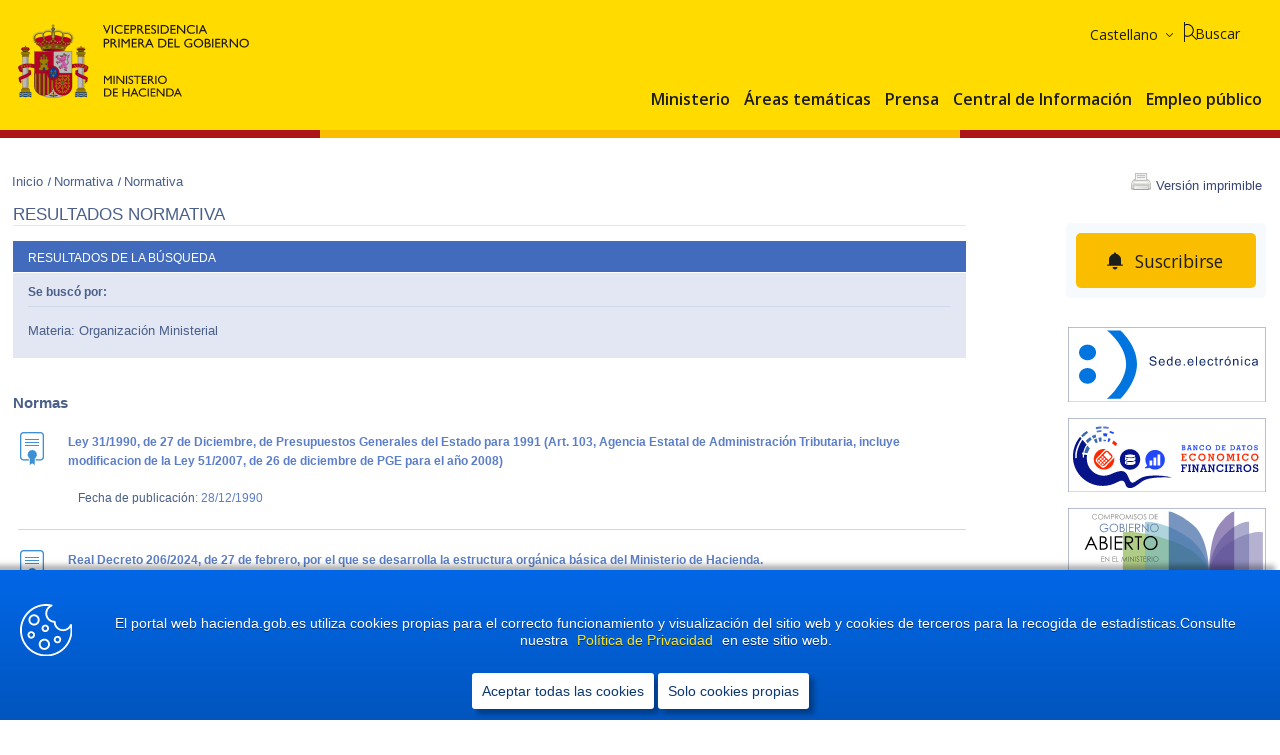

--- FILE ---
content_type: text/html; charset=utf-8
request_url: https://www.hacienda.gob.es/es-ES/Normativa%20y%20doctrina/Normativa/Paginas/NormativaResultados.aspx?normativa=:Organizaci%C3%B3n+Ministerial
body_size: 19847
content:


<!DOCTYPE html >
<!-- Master Minhap v1.0 -->
<html lang="es" xml:lang="es">
<head id="ctl00_Head1"><meta http-equiv="X-UA-Compatible" content="IE=edge" /><meta http-equiv="Content-Type" content="text/html; charset=utf-8" /><meta name="viewport" content="width=device-width, initial-scale=1.0" /><meta name="google-site-verification" content="JUYcKlABEJwrM6JzX_yaxfltSYO2q-nD43PhxofAU00" /><title>Resultados Normativa: Ministerio de Hacienda</title><meta name="title" content="Resultados Normativa"/>
<meta name="description" content="Normativa"/>
<meta name="keywords" content="Resultados, Normativa, ESPAÑA, EMPLEO, REFORMA, EMPRESAS, CRECIMIENTO, ADMINISTRACIÓN PÚBLICA, CONFIANZA, BIENESTAR, HACIENDA, ESTABILIDAD"/>
<meta name="subject" content="2019-01-21"/>
<link rel="alternate" title="Agenda del Ministerio" href="/_layouts/15/RssEventos.aspx?hiloId=11" type="application/rss+xml" /><link rel="alternate" title="Concursos para la provisión de puestos de trabajo en el Ministerio" href="/_layouts/15/RssConcursos.aspx?hiloId=5" type="application/rss+xml" /><link rel="alternate" title="Noticias taxonomas XBRL de Entidades Locales" href="/_layouts/15/RssAdminElectronica.aspx?hiloId=7" type="application/rss+xml" /><link rel="alternate" title="Novedades de OVEELL" href="/_layouts/15/RssNoticias.aspx?hiloId=16" type="application/rss+xml" /><link rel="alternate" title="Enajenación de bienes y derechos mediante licitación pública: Subastas y concursos" href="/_layouts/15/RssSubastas.aspx?hiloId=12" type="application/rss+xml" /><link rel="alternate" title="Inmuebles disponibles para su venta directa a interesados" href="/_layouts/15/RssVentasDirectas.aspx?hiloId=15" type="application/rss+xml" /><link rel="alternate" title="Reparto del caudal hereditario procedente de abintestato" href="/_layouts/15/RssAbintestatos.aspx?hiloId=13" type="application/rss+xml" /><link rel="alternate" title="Investigaciones en curso sobre bienes inmuebles  " href="/_layouts/15/RSSInvestigaciones.aspx?hiloId=14" type="application/rss+xml" /><link rel="alternate" title="Ofertas de Empleo de Personal Funcionario y Laboral de Cuerpos Especiales del Ministerio" href="/_layouts/15/RssEmpleo.aspx?hiloId=4" type="application/rss+xml" />

    <script src="/Style%20Library/MINHAC.SP.Portal/js/jquery-3.6.0.js"></script>    
    <script src="/Style%20Library/MINHAC.SP.Portal/js/jquery-migrate-3.3.2.js"></script>        

    <link rel="shortcut icon" href="/Style%20Library/MINHAC.SP.Portal/img/Favicon.ico" type="image/vnd.microsoft.icon" id="favicon" />

    <!-- core.js -->
    <script type="text/javascript">// <![CDATA[ 

var g_SPOffSwitches={};
// ]]>
</script>
<script type="text/javascript" src="/_layouts/15/3082/initstrings.js?rev=aztW5FIBlQPQpDDa7MNFLg%3D%3DTAG0"></script>
<script type="text/javascript" src="/_layouts/15/init.js?rev=ZEquaeBeJiNhuq49OE4%2FqQ%3D%3DTAG0"></script>
<script type="text/javascript" src="/_layouts/15/theming.js?rev=SuLUbbwTXcxFWOWLFUsOkw%3D%3DTAG0"></script>
<script type="text/javascript" src="/style%20library/minhac.sp.portal/js/jquery-3.6.0.min.js"></script>
<script type="text/javascript" src="/style%20library/minhac.sp.portal/js/jquery-migrate-3.3.2.js"></script>
<script type="text/javascript" src="/style%20library/minhac.sp.portal/js/quitarestiloslineaimagen.js"></script>
<script type="text/javascript" src="/style%20library/minhac.sp.portal/tablasaccesibles/js/minhac.sp.portal.tablasaccesibles.addtextinput.js"></script>
<script type="text/javascript" src="/style%20library/minhac.sp.core/js/warningscope.min.js"></script>
<script type="text/javascript" src="/style%20library/minhac.sp.portal/tablasaccesibles/js/minhac.sp.portal.tablasaccesibles.addheaders.js"></script>
<script type="text/javascript" src="/style%20library/minhac.sp.portal/js/eliminabrdertf.js"></script>
<script type="text/javascript" src="/ScriptResource.axd?d=NJmAwtEo3Ipnlaxl6CMhvo4Sr5xbLHknXVV2gwFH-6btnvDR2dRfpHsNzTuP-A8VajOKux8mczBUE0oNVsyKQCoVZzeDImZfJPTwqEDDaaHm_rCdKhDuGY_OX8skHYL3f6jqbZZpETYGvl8rOctqxVvjRPMGl1R-UI-t1aixCI81&amp;t=5c0e0825"></script>
<script type="text/javascript" src="/_layouts/15/blank.js?rev=eWyQ0Ua33UjEwWoafzKBxQ%3D%3DTAG0"></script>
<script type="text/javascript" src="/ScriptResource.axd?d=dwY9oWetJoJoVpgL6Zq8OHrEmqjOZXJLxMX3xMom_Xser7eG3mJ-hdNIRLZYNMoNr0xFj0DGlTwf7RsV1WMVo_CHGgMFAZLqwPZ7zekCctPjtf1dUVDJhSZ6n6psrxVmaQ2VPaJEBPm6HxfI38n7I-GzS-581m6w_H6W_CUv-xw1&amp;t=5c0e0825"></script>
<script type="text/javascript">RegisterSod("require.js", "\u002f_layouts\u002f15\u002frequire.js?rev=bv3fWJhk0uFGpVwBxnZKNQ\u00253D\u00253DTAG0");</script>
<script type="text/javascript">RegisterSod("strings.js", "\u002f_layouts\u002f15\u002f3082\u002fstrings.js?rev=exkeRrPg8c4rlqNAilT6fQ\u00253D\u00253DTAG0");</script>
<script type="text/javascript">RegisterSod("sp.res.resx", "\u002f_layouts\u002f15\u002f3082\u002fsp.res.js?rev=6Hdr\u00252B3O9Ije\u00252BmSa5s\u00252FbmUA\u00253D\u00253DTAG0");</script>
<script type="text/javascript">RegisterSod("sp.runtime.js", "\u002f_layouts\u002f15\u002fsp.runtime.js?rev=3QMZsBuV53U5BS1w0bETVQ\u00253D\u00253DTAG0");RegisterSodDep("sp.runtime.js", "sp.res.resx");</script>
<script type="text/javascript">RegisterSod("sp.js", "\u002f_layouts\u002f15\u002fsp.js?rev=kqkdLg8tvrxnJrW86aBxug\u00253D\u00253DTAG0");RegisterSodDep("sp.js", "sp.runtime.js");RegisterSodDep("sp.js", "sp.ui.dialog.js");RegisterSodDep("sp.js", "sp.res.resx");</script>
<script type="text/javascript">RegisterSod("sp.init.js", "\u002f_layouts\u002f15\u002fsp.init.js?rev=H6PwF6hPf1ITJE9v\u00252BybOtg\u00253D\u00253DTAG0");</script>
<script type="text/javascript">RegisterSod("sp.ui.dialog.js", "\u002f_layouts\u002f15\u002fsp.ui.dialog.js?rev=TwHOfmW\u00252FMi\u00252F6HuwC0VGqyw\u00253D\u00253DTAG0");RegisterSodDep("sp.ui.dialog.js", "sp.init.js");RegisterSodDep("sp.ui.dialog.js", "sp.res.resx");</script>
<script type="text/javascript">RegisterSod("core.js", "\u002f_layouts\u002f15\u002fcore.js?rev=WVl5RnB1SeutjHC2j4L\u00252F3w\u00253D\u00253DTAG0");RegisterSodDep("core.js", "strings.js");</script>
<script type="text/javascript">RegisterSod("menu.js", "\u002f_layouts\u002f15\u002fmenu.js?rev=tNB2Y9aIPTP\u00252FCmHOhXHKcA\u00253D\u00253DTAG0");</script>
<script type="text/javascript">RegisterSod("mQuery.js", "\u002f_layouts\u002f15\u002fmquery.js?rev=YOukm\u00252BsjglIAPUyHRfv90w\u00253D\u00253DTAG0");</script>
<script type="text/javascript">RegisterSod("callout.js", "\u002f_layouts\u002f15\u002fcallout.js?rev=zml95AZEkWLU8wVhWtsUfw\u00253D\u00253DTAG0");RegisterSodDep("callout.js", "strings.js");RegisterSodDep("callout.js", "mQuery.js");RegisterSodDep("callout.js", "core.js");</script>
<script type="text/javascript">RegisterSod("sp.core.js", "\u002f_layouts\u002f15\u002fsp.core.js?rev=SpkpIApSVVAp\u00252BuIKjb7RsQ\u00253D\u00253DTAG0");RegisterSodDep("sp.core.js", "strings.js");RegisterSodDep("sp.core.js", "sp.init.js");RegisterSodDep("sp.core.js", "core.js");</script>
<script type="text/javascript">RegisterSod("clienttemplates.js", "\u002f_layouts\u002f15\u002fclienttemplates.js?rev=aewhRqCmVx0ry5RqjYi15Q\u00253D\u00253DTAG0");</script>
<script type="text/javascript">RegisterSod("sharing.js", "\u002f_layouts\u002f15\u002fsharing.js?rev=eKTQW83dG66u552cE0bITA\u00253D\u00253DTAG0");RegisterSodDep("sharing.js", "strings.js");RegisterSodDep("sharing.js", "mQuery.js");RegisterSodDep("sharing.js", "clienttemplates.js");RegisterSodDep("sharing.js", "core.js");</script>
<script type="text/javascript">RegisterSod("suitelinks.js", "\u002f_layouts\u002f15\u002fsuitelinks.js?rev=Lybm2mfK6FpDnyGjqzBsag\u00253D\u00253DTAG0");RegisterSodDep("suitelinks.js", "strings.js");RegisterSodDep("suitelinks.js", "core.js");</script>
<script type="text/javascript">RegisterSod("browserScript", "\u002f_layouts\u002f15\u002fie55up.js?rev=S1rLvx\u00252Bl6Usf3E1Oc2A4MQ\u00253D\u00253DTAG0");RegisterSodDep("browserScript", "strings.js");</script>
<script type="text/javascript">RegisterSod("inplview", "\u002f_layouts\u002f15\u002finplview.js?rev=43M06M\u00252F4i2kg40CtYa\u00252F4nA\u00253D\u00253DTAG0");RegisterSodDep("inplview", "strings.js");RegisterSodDep("inplview", "core.js");RegisterSodDep("inplview", "clienttemplates.js");RegisterSodDep("inplview", "sp.js");</script>

    <!-- Authenticated Users Only -->
    <link href="/Style%20Library/MINHAC.SP.Portal/APPS/Subscriptions/minhac-app-subscriptions.css" rel="stylesheet" /><link href="/Style%20Library/MINHAC.SP.Portal/css/loader.css" rel="stylesheet" />
    <script src="/Style%20Library/MINHAC.SP.Portal/js/SP2013Fix.js"  ></script>
    <script src="/Style%20Library/MINHAC.SP.Portal/APPS/Subscriptions/minhac-app-subscriptionsbell.js"  ></script>

                
    <!-- All Users -->
    <link type="text/xml" rel="alternate" href="/es-ES/Normativa%20y%20doctrina/Normativa/_vti_bin/spsdisco.aspx" />
        
    <!-- General CSS - Orden correcto:  
    1.- minhap.min.css
    2.- print.min.css
    3.- minhap_responsive_interno o minhap_responsive_home 
    -->     
    <link href="/Style%20Library/MINHAC.SP.Portal/css/minhac_sp_portal.min.css" rel="stylesheet" media="screen"/>
<link href="/Style%20Library/MINHAC.SP.Portal/css/print.min.css" rel="stylesheet" media="print" />
        
    <!-- El control de arriba pintara las css, en debug cada una por separado y en release mimificado -->
    
    <!-- MASTER: Responsive CSS, Se crea este placeholder para la separación de css responsive entre master y home --> 
    
        <!-- MASTER -->
        <link href="/Style%20Library/MINHAC.SP.Portal/css/minhac_sp_portal_responsive_interno.min.css" rel="stylesheet"/>
    <link rel="canonical" href="https://www.hacienda.gob.es:443/es-ES/Normativa%20y%20doctrina/Normativa/Paginas/NormativaResultados.aspx?normativa=:Organizaci%C3%B3n+Ministerial" /><script>
	var minhac = minhac || {};
	minhac.settings = {};
	minhac.settings.AppName = "PORTAL";
	minhac.settings.SPServicesUrl = "https://spseservices.hacienda.gob.es";
	minhac.settings.ServicesUrl = "https://serviciostelematicos.hacienda.gob.es";
	minhac.settings.Environment = "PORTAL_PRO";
	minhac.settings.SPEnvironment = "PUB";
	minhac.settings.PathIntranet = "http://intranet.minhac.age";
	minhac.settings.ReCaptchaPubKey = "0x4AAAAAABe_qsis_-WAhXWD";
	minhac.settings.GoogleTagManagerID = "GTM-MF4S6BL";
	minhac.settings.PublicServicesUrl = "https://serviciostelematicos.hacienda.gob.es";
</script>
</head>
    
<body onhashchange="if (typeof(_spBodyOnHashChange) != 'undefined') _spBodyOnHashChange();">
    <!-- Google Tag Manager (noscript) -->
    <noscript><iframe id="ifGTM" src="" height="0" width="0" style="display:none;visibility:hidden" title="Iframe Google Analytics"></iframe></noscript>
    <!-- End Google Tag Manager (noscript) -->

    
	
    

    
    <script type="text/javascript">//<![CDATA[
        var formDigestElement = document.getElementsByName('__REQUESTDIGEST')[0];
        if (!((formDigestElement == null) || (formDigestElement.tagName.toLowerCase() != 'input') || (formDigestElement.type.toLowerCase() != 'hidden') ||
            (formDigestElement.value == null) || (formDigestElement.value.length <= 0)))
        {
            formDigestElement.value = '0xA4DFE755F42E1618680C88C6256C74E55CF46F14AC1A93FABB1B981E7FE956D57A7A2AF5B6B6DFAF47E491AE3FA35D0D111D99E9281C2BC05DFBBAF8A5CE758A,25 Jan 2026 05:29:30 -0000';_spPageContextInfo.updateFormDigestPageLoaded = new Date();
        }
        //]]>
        </script><form method="post" action="./NormativaResultados.aspx?normativa=%3aOrganizaci%c3%b3n+Ministerial" onsubmit="javascript:return WebForm_OnSubmit();" id="aspnetForm">
<div class="aspNetHidden">
<input type="hidden" name="_wpcmWpid" id="_wpcmWpid" value="" />
<input type="hidden" name="wpcmVal" id="wpcmVal" value="" />
<input type="hidden" name="MSOWebPartPage_PostbackSource" id="MSOWebPartPage_PostbackSource" value="" />
<input type="hidden" name="MSOTlPn_SelectedWpId" id="MSOTlPn_SelectedWpId" value="" />
<input type="hidden" name="MSOTlPn_View" id="MSOTlPn_View" value="0" />
<input type="hidden" name="MSOTlPn_ShowSettings" id="MSOTlPn_ShowSettings" value="False" />
<input type="hidden" name="MSOGallery_SelectedLibrary" id="MSOGallery_SelectedLibrary" value="" />
<input type="hidden" name="MSOGallery_FilterString" id="MSOGallery_FilterString" value="" />
<input type="hidden" name="MSOTlPn_Button" id="MSOTlPn_Button" value="none" />
<input type="hidden" name="__EVENTTARGET" id="__EVENTTARGET" value="" />
<input type="hidden" name="__EVENTARGUMENT" id="__EVENTARGUMENT" value="" />
<input type="hidden" name="__REQUESTDIGEST" id="__REQUESTDIGEST" value="noDigest" />
<input type="hidden" name="MSOSPWebPartManager_DisplayModeName" id="MSOSPWebPartManager_DisplayModeName" value="Browse" />
<input type="hidden" name="MSOSPWebPartManager_ExitingDesignMode" id="MSOSPWebPartManager_ExitingDesignMode" value="false" />
<input type="hidden" name="MSOWebPartPage_Shared" id="MSOWebPartPage_Shared" value="" />
<input type="hidden" name="MSOLayout_LayoutChanges" id="MSOLayout_LayoutChanges" value="" />
<input type="hidden" name="MSOLayout_InDesignMode" id="MSOLayout_InDesignMode" value="" />
<input type="hidden" name="_wpSelected" id="_wpSelected" value="" />
<input type="hidden" name="_wzSelected" id="_wzSelected" value="" />
<input type="hidden" name="MSOSPWebPartManager_OldDisplayModeName" id="MSOSPWebPartManager_OldDisplayModeName" value="Browse" />
<input type="hidden" name="MSOSPWebPartManager_StartWebPartEditingName" id="MSOSPWebPartManager_StartWebPartEditingName" value="false" />
<input type="hidden" name="MSOSPWebPartManager_EndWebPartEditing" id="MSOSPWebPartManager_EndWebPartEditing" value="false" />
<input type="hidden" name="__VIEWSTATE" id="__VIEWSTATE" value="vB3upNqBNx7sRb3A+NW2Z/JbQKEqkxunRzoIeUPlRIAzCOrS4bsSidj/iU7sWlOigOQQBnz73FgEvNVbypkBG7H4CguJvPBxblHCApnkKK6g5lG5S54ilXkE628cB5Zd74hSZzGcGPMiya+pLsmyj6kPAYUZuqvikZ8WSYsQwx7GO2gdocBHa5VQL1tIqO+RrA7KJDAV0t3GxO4r9FtuC0Un/YBG7/6vJ2hFwpitjwngYDgjQNQ6H1YWf5AgnN0UuXau418avd2FG/Y+ryQt9Cf/Fzrh5EscnUk29cTYKLZLPLdBCMZfB/aY8GTQ4wdk3fmvHvTdkBcsL5+5GkupJnh0YauPYzMxyhnJxSixHdwpjQpY/[base64]/[base64]" />


	<input type="hidden" name="__VIEWSTATEGENERATOR" id="__VIEWSTATEGENERATOR" value="BAB98CB3" />
</div></form>

<script type="text/javascript">
//<![CDATA[
var theForm = document.forms['aspnetForm'];
if (!theForm) {
    theForm = document.aspnetForm;
}
function __doPostBack(eventTarget, eventArgument) {
    if (!theForm.onsubmit || (theForm.onsubmit() != false)) {
        theForm.__EVENTTARGET.value = eventTarget;
        theForm.__EVENTARGUMENT.value = eventArgument;
        theForm.submit();
    }
}
//]]>
</script>


<script src="/WebResource.axd?d=pynGkmcFUV13He1Qd6_TZDheklrg2vU6SEQo0gE6FZM99OE_kEKohfyTUYp6B5maGxta65vnDa0rOCwBdIoJCw2&amp;t=638901608248157332" type="text/javascript"></script>


<script type="text/javascript">
//<![CDATA[
var MSOWebPartPageFormName = 'aspnetForm';
var g_presenceEnabled = true;
var g_wsaEnabled = false;

var g_correlationId = 'dc5cf0a1-7497-4032-a7c8-43e59ef139c6';
var g_wsaQoSEnabled = false;
var g_wsaQoSDataPoints = [];
var g_wsaRUMEnabled = false;
var g_wsaLCID = 3082;
var g_wsaListTemplateId = 850;
var g_wsaSiteTemplateId = 'CMSPUBLISHING#0';
var _spPageContextInfo={"webServerRelativeUrl":"/es-ES/Normativa y doctrina/Normativa","webAbsoluteUrl":"https://www.hacienda.gob.es/es-ES/Normativa y doctrina/Normativa","viewId":"","listId":"{f26924de-f1f7-425e-9914-811e06b50a6f}","listPermsMask":{"High":16,"Low":200769},"listUrl":"/es-ES/Normativa y doctrina/Normativa/Paginas","listTitle":"Páginas","listBaseTemplate":850,"viewOnlyExperienceEnabled":false,"blockDownloadsExperienceEnabled":false,"idleSessionSignOutEnabled":false,"cdnPrefix":"","siteAbsoluteUrl":"https://www.hacienda.gob.es","siteId":"{09267cd0-3c30-47b7-82b3-7e2fd0fa6e80}","showNGSCDialogForSyncOnTS":false,"supportPoundStorePath":true,"supportPercentStorePath":true,"siteSubscriptionId":null,"CustomMarkupInCalculatedFieldDisabled":true,"AllowCustomMarkupInCalculatedField":false,"isSPO":false,"farmLabel":null,"serverRequestPath":"/es-ES/Normativa y doctrina/Normativa/Paginas/NormativaResultados.aspx","layoutsUrl":"_layouts/15","webId":"{ce6ee6d0-4066-468e-a9dd-5752af639a99}","webTitle":"Normativa","webTemplate":"39","webTemplateConfiguration":"CMSPUBLISHING#0","webDescription":"","tenantAppVersion":"0","isAppWeb":false,"webLogoUrl":"/_layouts/images/titlegraphic.gif","webLanguage":3082,"currentLanguage":3082,"currentUICultureName":"es-ES","currentCultureName":"es-ES","currentCultureLCID":3082,"spDocIntelligence":{"isEnabled":false,"isDocSummarizeEnabled":false,"isDocTranslateEnabled":false},"env":null,"nid":0,"fid":0,"serverTime":"2026-01-25T05:29:29.8129406Z","siteClientTag":"357$$16.0.19127.20100","crossDomainPhotosEnabled":false,"openInClient":false,"Has2019Era":true,"webUIVersion":15,"webPermMasks":{"High":16,"Low":200769},"pageListId":"{f26924de-f1f7-425e-9914-811e06b50a6f}","pageItemId":4,"pagePermsMask":{"High":16,"Low":200769},"pagePersonalizationScope":1,"userEmail":"","userId":0,"userLoginName":null,"userDisplayName":null,"isAnonymousUser":true,"isAnonymousGuestUser":false,"isEmailAuthenticationGuestUser":false,"isExternalGuestUser":false,"sideBysideToken":"16.0.19127.20100","systemUserKey":null,"alertsEnabled":true,"siteServerRelativeUrl":"/","allowSilverlightPrompt":"True","themeCacheToken":"/es-ES/Normativa y doctrina/Normativa::8:","themedCssFolderUrl":null,"themedImageFileNames":null,"modernThemingEnabled":true,"isSiteAdmin":false,"ExpFeatures":[480216468,1884350801,1158731092,62197791,538521105,335811073,4194306,34614301,268500996,-1946025984,28445328,-2147475455,134291456,65544,288,950272,1282,808326148,134217873,0,0,-1073217536,545285252,18350656,-467402752,6291457,-2147483644,1074794496,-1728053184,1845537108,622628,4102,0,0,0,0,0,0,0,0,0,0,0,0,0,0,0],"IsHybridEnabled":false,"SPOnPremFlights":[1608625,1615140,1554278,1536594,1451530,1437361,1293572,1281075,1266854,1262861,1263396,1245315,1242554,1241972,1232868,1227765,1225014,1220075,1218539,1175952,1174945,1165662,1159162,1149960,1149522,1113916,1111397,1101858,1099085,1086764,1080816,1079075,1078153,1075954,1073830,1073759,95255,1062921,1055593,1052809,1043614,1041859,1040063,1039112,1036486,1035189,1033993,1030381,1030382,1030364,1030362,1029854,1029586,1029565,1029556,1029555,1028671,1025113,1021288,1021275,1021274,1021272,1020637,1020043,1018275,1018016,1012433,1011886,1010592,1009740,1009585,1008744,1007603,1004459,1003886,1002806,1001164,116041,114176,114166,112973,108499,108186,107054,100994,100425,99885,99722,96075,94920],"InternalValidAuthorities":["prointspseportal.hacienda.gob.es","edicion.hacienda.gob.es","www.hacienda.gob.es"],"CorrelationId":"dc5cf0a1-7497-4032-a7c8-43e59ef139c6","hasManageWebPermissions":false,"isNoScriptEnabled":false,"groupId":null,"groupHasHomepage":true,"groupHasQuickLaunchConversationsLink":false,"departmentId":null,"hubSiteId":null,"hasPendingWebTemplateExtension":false,"isHubSite":false,"isWebWelcomePage":false,"siteClassification":"","hideSyncButtonOnODB":false,"showNGSCDialogForSyncOnODB":false,"sitePagesEnabled":false,"sitePagesFeatureVersion":0,"suiteNavInfo":{"suiteBarBackground":null,"suiteBarText":null,"suiteNavAccentColor":null,"suiteNavAllowCustom":false,"suiteNavAllowOverwrite":false,"suiteNavBrandingLogoNavigationUrl":null,"suiteNavBrandingLogoTitle":null,"suiteNavBrandingLogoUrl":null,"suiteNavBrandingText":null},"DesignPackageId":"00000000-0000-0000-0000-000000000000","groupType":null,"groupColor":"#23874b","siteColor":"#23874b","headerEmphasis":0,"navigationInfo":null,"guestsEnabled":false,"MenuData":{"SignInUrl":"/es-ES/Normativa y doctrina/Normativa/_layouts/15/Authenticate.aspx?Source=%2Fes%2DES%2FNormativa%20y%20doctrina%2FNormativa%2FPaginas%2FNormativaResultados%2Easpx%3Fnormativa%3D%253AOrganizaci%25C3%25B3n%2520Ministerial"},"RecycleBinItemCount":-1,"PublishingFeatureOn":true,"PreviewFeaturesEnabled":false,"disableAppViews":false,"disableFlows":false,"serverRedirectedUrl":null,"formDigestValue":"0x298EE771A76E8F4BE95A12D3CFE673244CECCACF2E438D1E2984B05EFF0CCA2401139C4323FFC40EF4C0E3361E8F838C5C292A3193FC5F0C0AADB401EE4EE25D,25 Jan 2026 05:29:29 -0000","maximumFileSize":15360,"formDigestTimeoutSeconds":1800,"canUserCreateMicrosoftForm":false,"canUserCreateVisioDrawing":true,"readOnlyState":null,"isTenantDevSite":false,"preferUserTimeZone":false,"userTimeZoneData":null,"userTime24":false,"userFirstDayOfWeek":null,"webTimeZoneData":null,"webTime24":false,"webFirstDayOfWeek":null,"isSelfServiceSiteCreationEnabled":null,"alternateWebAppHost":"","aadTenantId":"","aadUserId":"","aadInstanceUrl":"","msGraphEndpointUrl":"https://","allowInfectedDownload":true};_spPageContextInfo.updateFormDigestPageLoaded=new Date();_spPageContextInfo.clientServerTimeDelta=new Date(_spPageContextInfo.serverTime)-new Date();if(typeof(define)=='function'){define('SPPageContextInfo',[],function(){return _spPageContextInfo;});}var L_Menu_BaseUrl="/es-ES/Normativa%20y%20doctrina/Normativa";
var L_Menu_LCID="3082";
var L_Menu_SiteTheme="null";
document.onreadystatechange=fnRemoveAllStatus; function fnRemoveAllStatus(){removeAllStatus(true)};Flighting.ExpFeatures = [480216468,1884350801,1158731092,62197791,538521105,335811073,4194306,34614301,268500996,-1946025984,28445328,-2147475455,134291456,65544,288,950272,1282,808326148,134217873,0,0,-1073217536,545285252,18350656,-467402752,6291457,-2147483644,1074794496,-1728053184,1845537108,622628,4102,0,0,0,0,0,0,0,0,0,0,0,0,0,0,0];var _spWebPartComponents = new Object();//]]>
</script>

<script src="/_layouts/15/blank.js?rev=eWyQ0Ua33UjEwWoafzKBxQ%3D%3DTAG0" type="text/javascript"></script>
<script type="text/javascript">
//<![CDATA[
if (typeof(DeferWebFormInitCallback) == 'function') DeferWebFormInitCallback();function WebForm_OnSubmit() {
UpdateFormDigest('\u002fes-ES\u002fNormativa y doctrina\u002fNormativa', 1440000);if (typeof(_spFormOnSubmitWrapper) != 'undefined') {return _spFormOnSubmitWrapper();} else {return true;};
return true;
}
//]]>
</script>

        
        <!-- Inicio SPWebPartManager -->
        
        <!-- Fin SPWebPartManager -->

        <!-- Inicio ScriptManager -->
        <script type="text/javascript">
//<![CDATA[
Sys.WebForms.PageRequestManager._initialize('ctl00$ScriptManager', 'aspnetForm', [], [], [], 90, 'ctl00');
//]]>
</script>

        <!-- Fin ScriptManager -->

        

        

        <div class="container">

            <!-- INICIO COOKIES -->
            <div class="cookies" id="cookies">
                <div class="cookie-bar">
	                <p>
                        <span class="icono"><img src="/Style%20Library/MINHAC.SP.Portal/img/ico-cookies.svg" alt="" /></span> 
                        <span class="mensaje" id="msgCookies">msg1 <a href="/es-ES/Paginas/Avisolegal.aspx" id="urlCookies">msg2 </a> msg3</span>
                    </p>
                    <div>
    	                    <button class="cerrar-cb" id="checkbox-cb">Aceptar todas las cookies</button>
			                <button class="cerrar-cb" id="checkbox-cbSolo">Solo cookies propias</button>
                    </div>
                  <!--<span class="mobile">This website uses cookies, <a href="#">learn more</a></span>--> 
                </div>
            </div>
            <!-- FIN COOKIES -->

            <!-- NUEVA CABECERA -->
            <div class="centrarCabecera">
                <!-- fila A -->
                <div class="filaA">
                    <!-- escudo -->
                    <div class="cabeceraEscudo">
                        
                            <p><span><a href="/es-es/paginas/home.aspx"><img alt="Ministerio de Hacienda" src="/Style%20Library/MINHAC.SP.Portal/img/logoministeriohaciendafp.svg"></a></span></p>
                        
                    </div>
                </div>
                <!-- fin filaA -->
                <!-- fila B -->
                <div class="filaB">
                    <!-- NUEVA CABECERA: SE PONE EL BUSCADOR AQUI, SE HA CREADO UNA COPIA DEL ANTERIOR, AHORA SE LLAMA TERMINADO EN BAR -->
                    <div class="buscador">
	<p class="oculto" tabindex="0">Buscador de Contenidos</p><div class="btnbuscar">
		<label title="buscador" for="minhac_search_text">Buscar</label><input id="minhac_search_text" name="buscador" type="text" aria-label="Buscar" placeholder="Introduzca texto" /><button id="minhac_search_submit" title="Buscar" type="button" value=""></button>
	</div>
</div>
                    <!-- panel navegación -->
                    <div class="panelNavegacion">
                        
                        <!-- enlaces de ayuda -->
                        <!-- Responsive: Enlaces Ayuda -->
                        <!-- NUEVA CABECERA: SE QUITA DE ESTA POSICION Y SE VAN A COLOCAR EN OTROS SITIOS -->
                        
                        <!-- fin enlaces de ayuda -->
                        <!-- idioma -->
                        <!-- Responsive: Idioma -->
                        <div class="navSuperior">
                            <div class="idioma">
	<p class="oculto" tabindex="0">Seleccione idioma</p><div>
		<select id="idioma" name="idioma" class="select" title="idioma">
			<option value="/es-ES/Normativa%20y%20doctrina/Normativa/Paginas/NormativaResultados.aspx?normativa=:Organizaci%C3%B3n+Ministerial" lang="es-ES" aria-label="Abrir página en idioma castellano">
				Castellano
			</option><option value="/ca-ES/Normativa%20y%20doctrina/Normativa/Paginas/NormativaResultados.aspx?normativa=:Organizaci%C3%B3n+Ministerial" lang="ca" aria-label="Abrir página en idioma catalán">
				Catalá
			</option><option value="/gl-ES/Normativa%20y%20doctrina/Normativa/Paginas/NormativaResultados.aspx?normativa=:Organizaci%C3%B3n+Ministerial" lang="gl" aria-label="Abrir página en idioma gallego">
				Galego
			</option><option value="/eu-ES/Normativa%20y%20doctrina/Normativa/Paginas/NormativaResultados.aspx?normativa=:Organizaci%C3%B3n+Ministerial" lang="eu" aria-label="Abrir página en idioma euskera">
				Euskara
			</option><option value="/en-GB/Normativa%20y%20doctrina/Normativa/Paginas/NormativaResultados.aspx?normativa=:Organizaci%C3%B3n+Ministerial" lang="en" aria-label="Abrir página en idioma inglés">
				English
			</option>
		</select>
	</div>
</div>
                            <!-- fin idioma -->
                            <div class="separador"></div>
                        </div>
                        <!-- redes sociales -->
                        <!-- Responsive: Social Links -->
                        <!-- NUEVA CABECERA: SE QUITA DE ESTA POSICION Y BAJAN AL PIE -->
                        
                        <!-- fin redes sociales -->
                        <!-- caneles -->
                        <!-- Responsive: Menu -->
                        <!-- NUEVA CABECERA: SE CAMBIA POR OTRO PARA NO TOCAR ESTE, ES POSIBLE QUE LA UBICACIÓN SEA LA MISMA PERO CON DISTINTO HTML -->
                        
                        <!-- NUEVA CABECERA: SE AÑADE ESTE CONTROL COPIA DEL ORIGINAL, SU UBICACIÓN PUEDE SER LA MISMA Y SUPONEMOS QUE CAMBIARA EL HTML -->
                        <div class="menuprincipal">
                            <nav>
	<p class="oculto" tabindex="0"><span>Canales principales de navegación ES</span></p><ul>
		<li>
			<a href="/es-es/el%20ministerio/paginas/elministerio.aspx">
				Ministerio
			</a></li><li>
				<a href="/es-es/areas%20tematicas/paginas/areastematicas.aspx">
					Áreas temáticas
				</a></li><li>
					<a href="/es-es/prensa/paginas/notasprensahome.aspx">
						Prensa
					</a></li><li>
						<a href="/es-es/cdi/paginas/centraldeinformacion.aspx">
							Central de Información
						</a></li><li>
							<a href="/es-es/empleo%20publico/paginas/default.aspx">
								Empleo público
							</a></li>
						</ul>
					</nav>
                        </div>
                        <!-- fin canales -->
                    </div>
                    <!-- fin panelNavegacion -->
                    <!-- Bandera -->
                    <div class="bandera">
                        <span></span>
                        <span></span>
                        <span></span>
                    </div>
                    <!-- fin Bandera -->
                </div>
                <!-- fin filaB -->
                <!-- fila C -->
                <div class="filaC">
                    <!-- botones navegacion paneles -->
                    <div class="botonera">
                        <div id="#botMenuGeneral" class="botMenuGeneral">
                            <a href="#" id="menu_on">                       
                                <span></span>
                                <span></span>
                                <span></span>                          
                                <span class="oculto">Menú</span>
                            </a>
                        </div>
                    </div>
                    <!-- fin botones navegacion paneles -->
                </div>
                <!-- fin filaC -->
            </div>
            <!-- FIN NUEVA CABECERA -->
                
            <!-- DEJO ESTE TROZO, BUSCADOR RESPONSIVE, HASTA QUE NOS ACLAREMOS QUE VA A TENER O NO LA CABECERA -->
            
			        
            <!-- 1.2 Contenido pagina --> 
            <!-- 1.2.1 Contenido pagina: Rastro de migas y control de impresion -->
            <div class="migaimp">
                <!-- 1.2.1.1 Contenido pagina: Rastro de migas -->        
                
<div class="migas">
	<ol>
		<li class="primero">
			<a href="/es-ES/Paginas/Home.aspx">
				Inicio
			</a>
		</li>
		<li>
			<a href="/es-ES/Normativa%20y%20doctrina/Paginas/Normativa%20y%20doctrina.aspx">
				Normativa
			</a>
		</li>
		<li>
			<a href="/es-ES/Normativa%20y%20doctrina/Normativa/Paginas/ListadoNormas.aspx">
				Normativa
			</a>
		</li>

	</ol>
</div>
			                
                <!-- 1.2.1.2 Contenido pagina: Control de impresion -->
                <span id="ctl00_ucVersionImprimible_jsImpresion"></span>
<div class="impresion">
    <p>
        <a id="ctl00_ucVersionImprimible_lnkTextoImprimir" href="/es-es/normativa%20y%20doctrina/normativa/paginas/normativaresultados.aspx?normativa=:organizaci%c3%b3n+ministerial">Versión imprimible</a>
    </p>
</div>	


            </div>
				    
            <div class="clear"></div>
			        
            <!-- 1.2.2 Contenido pagina: Parte superior -->
            
			        
            <!-- 1.2.3 Contenido pagina: Parte central -->
            <div class="central">
			            
                <!-- 1.2.3.1 Contenido pagina: Parte central: Contenido principal -->
                <div class="contenido">
                    
	<!-- PAGINA: 1 Contenido de la pagina --> 
	<!-- PAGINA: 1.1 Contenido: Parte superior -->
     
	
	<!-- PAGINA: 1.2 Contenido: Titulo pagina -->
    <h1 class="titulo">
	    <span id="ctl00_PlaceHolderMain_ldw1">
			Resultados Normativa
		</span></h1>
	
	<!-- PAGINA: 1.3 Contenido: WebPartZone -->
    <div class="nivel1">
		<div class="ms-webpart-zone ms-fullWidth">
	<div id="MSOZoneCell_WebPartctl00_SPWebPartManager1_g_038ffb5e_f0de_4418_b7aa_8d12fd768920" class="s4-wpcell-plain ms-webpartzone-cell ms-webpart-cell-vertical-inline-table ms-webpart-cell-vertical ms-fullWidth ">
		<div class="ms-webpart-chrome ms-webpart-chrome-vertical ms-webpart-chrome-fullWidth ">
			<div WebPartID="038ffb5e-f0de-4418-b7aa-8d12fd768920" HasPers="false" id="WebPartctl00_SPWebPartManager1_g_038ffb5e_f0de_4418_b7aa_8d12fd768920" width="100%" class="ms-WPBody " allowDelete="false" style="" ><link rel="stylesheet" href="/Style%20Library/MINHAC.SP.Portal/Normativa/css/CssNormativa.css" /><div lang="es" class="resultadosPatrimonio"><div class="cabecera_resultadosPatrimonio"><p>Resultados de la búsqueda</p><p>Se buscó por:</p><p><span>Materia: Organización Ministerial</span></p></div><div class="listado_resultadosPatrimonio"><h2>Normas</h2><ul class="listaResultadoBusqueda"><li><div><p><a href="https://www.boe.es/eli/es/l/1990/12/27/31/con#a103" title=" abre norma consolidada en BOE">Ley 31/1990, de 27 de Diciembre, de Presupuestos Generales del Estado para 1991 (Art. 103, Agencia Estatal de Administración Tributaria, incluye modificacion de la Ley 51/2007, de 26 de diciembre de PGE para el año 2008)</a></p></div><div><p><span>Fecha de publicación</span>:
              28/12/1990</p></div></li><li><div><p><a href="https://www.boe.es/eli/es/rd/2024/02/27/206/con" title=" abre pulbicación en BOE consolidado">Real Decreto 206/2024, de 27 de febrero, por el que se desarrolla la estructura orgánica básica del Ministerio de Hacienda.</a></p></div><div><p><span>Fecha de publicación</span>:
              28/02/2024</p></div></li><li><div><p><a href="https://www.boe.es/eli/es/rd/2023/12/29/1230" title=" abre pulbicación en BOE consolidado">Real Decreto 1230/2023, de 29 de diciembre, por el que se modifica el Real Decreto 829/2023, de 20 de noviembre, por el que se reestructuran los departamentos ministeriales.</a></p></div><div><p><span>Fecha de publicación</span>:
              29/12/2023</p></div></li><li><div><p><a href="https://www.boe.es/eli/es/rd/2023/11/20/830/con" title=" abre pulbicación en BOE consolidado">Real Decreto 830/2023, de 20 de noviembre, sobre las Vicepresidencias del Gobierno.</a></p></div><div><p><span>Fecha de publicación</span>:
              29/12/2023</p></div></li><li><div><p><a href="https://www.boe.es/eli/es/rd/2023/12/05/1009/con" title=" abre pulbicación en BOE consolidado">Real Decreto 1009/2023, de 5 de diciembre, por el que se establece la estructura orgánica básica de los departamentos ministeriales.</a></p></div><div><p><span>Fecha de publicación</span>:
              07/12/2023</p></div></li><li><div><p><a href="https://www.boe.es/eli/es/rd/2022/01/25/60" title=" Abre norma en BOE">Real Decreto 60/2022, de 25 de enero, por el que se modifica la Red de Consejerías de Finanzas en el Exterior.</a></p></div><div><p><span>Fecha de publicación</span>:
              27/01/2022</p></div></li><li><div><p><a href="https://www.boe.es/eli/es/rd/2021/09/14/793" title=" abre norma en BOE">Real Decreto 793/2021, de 14 de septiembre, por el que se modifica el Estatuto Orgánico de la Autoridad Independiente de Responsabilidad Fiscal, aprobado por el Real Decreto 215/2014, de 28 de marzo</a></p></div><div><p><span>Fecha de publicación</span>:
              15/09/2021</p></div></li><li><div><p><a href="https://www.boe.es/eli/es/rd/2020/12/29/1182" title=" abre norma en BOE">Real Decreto 1182/2020, de 29 de diciembre, por el que se modifica el Real Decreto 139/2020, de 28 de enero, por el que se establece la estructura orgánica básica de los departamentos ministeriales, el Real Decreto 689/2020, de 21 de julio, por el que se desarrolla la estructura orgánica básica del Ministerio de Hacienda y se modifica el Real Decreto 139/2020, de 28 de enero, por el que se establece la estructura orgánica básica de los departamentos ministeriales y el Real Decreto 390/1998, de 13 de marzo, por el que se regulan las funciones y la estructura orgánica de las Delegaciones de Economía y Hacienda.</a></p></div><div><p><span>Fecha de publicación</span>:
              31/12/2020</p></div></li><li><div><p><a href="https://www.boe.es/eli/es/rd/2023/11/20/829/con" title=" abre norma consolidada en BOE">Real Decreto 829/2023, de 20 de noviembre, por el que se reestructuran los departamentos ministeriales. </a></p></div><div><p><span>Fecha de publicación</span>:
              13/01/2020</p></div></li><li><div><p><a href="https://www.boe.es/eli/es/rd/2018/05/04/256" title=" abre norma en BOE">Real Decreto 256/2018, de 4 de mayo, por el que se modifica el Real Decreto 769/2017, de 28 de julio, por el que se desarrolla la estructura orgánica básica del Ministerio de Hacienda y Función Pública y se modifica el Real Decreto 424/2016, de 11 de noviembre, por el que se establece la estructura orgánica básica de los departamentos ministeriales.</a></p></div><div><p><span>Fecha de publicación</span>:
              05/05/2018</p></div></li><li><div><p><a href="https://www.boe.es/eli/es/rd/2014/09/19/802" title=" abre norma en BOE">Real Decreto 802/2014, de 19 de septiembre, modificando reales decretos de estructura orgánica básica de los ministerios de Hacienda y Administraciones Públicas y de Presidencia, y de las delegaciones de Economía y Hacienda</a></p></div><div><p><span>Fecha de publicación</span>:
              26/09/2014</p></div></li><li><div><p><a href="https://www.boe.es/eli/es/rd/2014/09/19/806/con" title=" abre norma consolidada en BOE">Real Decreto 806/2014, de 19 de septiembre, sobre organización e instrumentos operativos de las tecnologías de la información y las comunicaciones en la Administración General del Estado y sus Organismos Públicos</a></p></div><div><p><span>Fecha de publicación</span>:
              26/09/2014</p></div></li><li><div><p><a href="https://www.boe.es/eli/es/rd/2014/09/05/747" title=" abre norma en BOE">Real Decreto 747/2014, de 5 de septiembre, por el que se reestructuran las Consejerías de Finanzas en el Exterior</a></p></div><div><p><span>Fecha de publicación</span>:
              10/09/2014</p></div></li><li><div><p><a href="https://www.boe.es/eli/es/rd/2014/07/25/636/con" title=" abre norma consolidada en BOE">Real Decreto 636/2014, de 25 de julio, por el que se crea la Central de Información económico-financiera de las Administraciones Públicas y se regula la remisión de información por el Banco de España y las entidades financieras al Ministerio de Hacienda</a></p></div><div><p><span>Fecha de publicación</span>:
              30/07/2014</p></div></li><li><div><p><a href="https://www.boe.es/eli/es/rd/2014/03/28/215/con" title=" abre norma consolidada en BOE">Real Decreto 215/2014, de 28 de marzo, por el que se aprueba el Estatuto Orgánico de la Autoridad Independiente de Responsabilidad Fiscal. </a></p></div><div><p><span>Fecha de publicación</span>:
              29/03/2014</p></div></li><li><div><p><a href="https://www.boe.es/eli/es/rd/2013/09/20/701/con" title=" abre norma consolidada en BOE">Real Decreto 701/2013, de 20 de septiembre, de racionalización del sector público</a></p></div><div><p><span>Fecha de publicación</span>:
              26/09/2013</p></div></li><li><div><p><a href="https://www.boe.es/eli/es/rd/2013/09/20/696" title=" abre norma en BOE">Real Decreto 696/2013, de 20 de septiembre, por el que se modifica el Real Decreto 256/2012, de 27 de enero, por el que se desarrolla la estructura orgánica básica del Ministerio de Hacienda y Administraciones Públicas</a></p></div><div><p><span>Fecha de publicación</span>:
              21/09/2013</p></div></li><li><div><p><a href="https://www.boe.es/eli/es/rd/2013/02/01/52" title=" abre norma en BOE">Real Decreto 52/2013, de 1 de febrero, por el que se modifica el Real Decreto 257/2012, de 27 de enero, por el que se desarrolla la estructura orgánica básica del Ministerio de Hacienda y Administraciones Públicas.</a></p></div><div><p><span>Fecha de publicación</span>:
              05/02/2013</p></div></li><li><div><p><a href="https://www.boe.es/eli/es/rd/2000/07/07/1330" title=" abre norma en BOE">Arts. 17 a 21 del RD 1330/2000, de 7 de julio, por el que se desarrolla la estructura orgánica básica del Ministerio de Hacienda (Delegaciones de Econ. y Hcda.)</a></p></div><div><p><span>Fecha de publicación</span>:
              08/07/2000</p></div></li><li><div><p><a href="https://www.boe.es/eli/es/rd/1998/03/13/390/con" title=" abre norma consolidada en BOE">Real Decreto 390/1998, de 13 de marzo, por el que se regulan las funciones y la estructura orgánica de las Delegaciones de Economía y Hacienda.</a></p></div><div><p><span>Fecha de publicación</span>:
              14/03/1998</p></div></li><li><div><p><a href="https://www.boe.es/eli/es/o/2025/07/16/hac820" title=" abre norma consolidada en BOE">Orden HAC/820/2025, de 16 de julio, por la que se regula la composición y funciones de la Comisión Ministerial de Administración Digital del Ministerio de Hacienda</a></p></div><div><p><span>Fecha de publicación</span>:
              31/07/2025</p></div></li><li><div><p><a href="https://www.boe.es/eli/es/o/2021/12/09/hfp1381/con" title=" abre norma consolidada en BOE">Orden HFP/1381/2021, de 9 de diciembre, por la que se regula la organización y funcionamiento de la Oficina Nacional de Evaluación</a></p></div><div><p><span>Fecha de publicación</span>:
              11/12/2021</p></div></li><li><div><p><a href="https://www.boe.es/eli/es/o/2013/10/02/hap1816/con" title=" abre norma consolidada en BOE">Orden HAP/1816/2013, de 2 de octubre, por la que se publica el Acuerdo por el que se adoptan medidas de reestructuración y racionalización del sector público estatal fundacional y empresarial.</a></p></div><div><p><span>Fecha de publicación</span>:
              09/10/2013</p></div></li><li><div><p><a href="https://www.boe.es/eli/es/o/2012/06/14/hap1335/con" title=" abre norma consolidada en BOE">Orden HAP/1335/2012, de 14 de junio, de delegación de competencias.</a></p></div><div><p><span>Fecha de publicación</span>:
              21/06/2012</p></div></li><li><div><p><a href="https://www.boe.es/eli/es/res/2019/06/20/(1)https://www.boe.es/buscar/doc.php?id=BOE-A-2019-9930" title=" abre norma en BOE">Resolución de 20 de junio de 2019, de la Intervención General de la Administración del Estado, por la que se aprueba la delegación de competencias en materia de función interventora del Interventor Delegado en el Ministerio de Hacienda</a></p></div><div><p><span>Fecha de publicación</span>:
              03/07/2019</p></div></li><li><div><p><a href="https://www.boe.es/eli/es/res/2014/02/28/(7)" title=" abre norma en BOE">Resolución de 28 de marzo de la Subsecretaría, por la que se publica el Acuerdo del Pleno del Tribunal Administrativo Central de Recursos Contractuales sobre delegación de competencias</a></p></div><div><p><span>Fecha de publicación</span>:
              11/03/2014</p></div></li><li><div><p><a href="https://www.boe.es/eli/es/res/2013/02/25/(1)/con" title=" abre norma consolidada en BOE">Resolución de 25 de febrero de 2013, de la Dirección General del Patrimonio del Estado, por la que se delegan determinadas competencias</a></p></div><div><p><span>Fecha de publicación</span>:
              04/03/2013</p></div></li><li><div><p><a href="https://www.boe.es/eli/es/res/2012/06/14/(2)" title=" abre norma en BOE">Resolución de 3 de octubre de 2012, de la Secretaría de Estado de Administraciones Públicas, por la que se modifica la de 14 de junio de 2012, sobre delegación de competencias.</a></p></div><div><p><span>Fecha de publicación</span>:
              11/10/2012</p></div></li><li><div><p><a href="https://www.boe.es/eli/es/res/2012/06/14/(2)" title=" abre norma en BOE">Resolución de 14 de junio de 2012, de la Secretaría de Estado de Administraciones Públicas, sobre delegación de competencias.</a></p></div><div><p><span>Fecha de publicación</span>:
              21/06/2012</p></div></li><li><div><p><a href="https://www.boe.es/eli/es/res/2012/06/14/(3)" title=" abre norma en BOE">Resolución de 14 de junio de 2012, de la Secretaría de Estado de Hacienda, sobre delegación de competencias.</a></p></div><div><p><span>Fecha de publicación</span>:
              21/06/2012</p></div></li><li><div><p><a href="https://www.boe.es/eli/es/res/2012/06/14/(3)" title=" abre norma en BOE">Resolución de 14 de junio de 2012, de la Secretaría de Estado de Presupuestos y Gastos, sobre delegación de competencias.</a></p></div><div><p><span>Fecha de publicación</span>:
              21/06/2012</p></div></li><li><div><p><a href="https://www.boe.es/eli/es/res/2012/06/14/(5)" title=" abre norma en BOE">Resolución de 14 de junio de 2012, de la Subsecretaría, sobre delegación de competencias.</a></p></div><div><p><span>Fecha de publicación</span>:
              21/06/2012</p></div></li><li><div><p><a href="/Documentacion/Publico/NormativaDoctrina/Organizacion ministerial/Instrucción de 14 de julio de 2016.pdf" title=" abre norma en PDF local">Instrucción de 14 de julio de 2016, de la Subsecretaría de Hacienda y Administraciones Públicas, por la que se regulan los planes de objetivos</a></p></div><div><p><span>Fecha de publicación</span>:
              14/07/2016</p></div></li><li><div><p><a href="/Documentacion/Publico/NormativaDoctrina/Organizacion ministerial/INSTR_ Subsecr _4 _10_ 2011.pdf" title=" abre norma en PDF local">Instrucción de 4 de octubre de 2011 para el desarrollo de actuaciones de coordinación en las competencias de publicaciones oficiales, de calificación documental, de bibliotecas y de información administrativa en el Ministerio de Economía y Hacienda.</a></p></div><div><p><span>Fecha de publicación</span>:
              10/10/2011</p></div></li><li><div><p><a href="/Documentacion/Publico/NormativaDoctrina/Organizacion ministerial/2 Borrador GUIA LEY 3-2007.pdf" title=" abre norma en PDF local">GUIA para la aplicación de la Ley Orgánica 3/2007, de 22 de marzo, para la igualdad efectiva de mujeres y hombres, en el ámbito del Ministerio de Economía y Hacienda</a></p></div><div><p><span>Fecha de publicación</span>:
              04/12/2007</p></div></li><li><div><p><a href="/Documentacion/Publico/NormativaDoctrina/Organizacion ministerial/Instrucción Guia aplicación Ley igualdaddoc.pdf" title=" abre norma en PDF local">INSTRUCCIÓN de 4-12-2007, de la Subsecretaría del Departamento, por la que se aprueba la GUIA para la aplicación de la Ley Orgánica 3/2007, de 22 de marzo, para la igualdad efectiva de mujeres y hombres, en el ámbito del Ministerio de Economía y Hacienda</a></p></div><div><p><span>Fecha de publicación</span>:
              04/12/2007</p></div></li></ul></div><p class="enlacevolverPatrimonio"><a title="Volver" class="enlacevolver" href="#" onClick="history.go(-1);return false;">Volver</a></p></div><div class="ms-clear"></div></div>
		</div>
	</div>
</div>
	</div>
<div style='display:none' id='hidZone'><menu class="ms-hide">
	<ie:menuitem id="MSOMenu_Help" iconsrc="/_layouts/15/images/HelpIcon.gif" onmenuclick="MSOWebPartPage_SetNewWindowLocation(MenuWebPart.getAttribute(&#39;helpLink&#39;), MenuWebPart.getAttribute(&#39;helpMode&#39;))" text="Ayuda" type="option" style="display:none">

	</ie:menuitem>
</menu></div>
                </div>
                
                
					<div class="columnaderecha">
						<!-- NUEVA CABECERA: SE HA CAMBIADO DE POSICIÓN, EL ANTERIOR ES LO MISMO PERO ESTA COMENTADO -->
						<div id="subscribeButton"></div>
						
						<p class="oculto" tabindex="0">
							<span id="labelTituloBannersctl00_ColumnaDerecha_labelTituloBanners"lang="es-ES">Banners Destacados</span>
						</p>
						<!-- PAGEPART: BANNERS COMUNES -->
						<div class="bannerimg">
    <p>
            <a href="https://sede.hacienda.gob.es/" target="_blank" title="https&amp;#58;//sede.hacienda.gob.es/">
                    <img src="/sitecollectionimages/img_portal/banners%20comunes/sedeelectronica/sedeelectronica_281x106_es.svg" alt="Acceso a la Sede Electr&#243;nica Central. Abre nueva ventana">
            </a>
            <a href="http://buscadorcdi.gob.es/Cifra/es/inicio" target="_blank" title="inicio">
                    <img src="/sitecollectionimages/img_portal/banners%20comunes/bancodatoseconomicofinancieros/bdatosfinancieros_281x106_es.svg" alt="Acceso al Banco de Datos Econ&#243;mico Financieros. Abre nueva ventana">
            </a>
            <a href="/es-es/gobiernoabierto/paginas/gobiernoabierto.aspx" target="" title="GobiernoAbierto.aspx">
                    <img src="/sitecollectionimages/img_portal/banners%20comunes/gobiernoabierto/gobiernoabierto_281x106_es.svg" alt="Acceso a los compromisos de Gobierno Abierto">
            </a>
            <a href="/es-es/normativa%20y%20doctrina/normasentramitacion/paginas/normasentramitacion.aspx" target="" title="normasentramitacion.aspx">
                    <img src="/sitecollectionimages/img_portal/banners%20comunes/participacionpublica/participacionpublica_281x106_es.svg" alt="Acceso a la Participaci&#243;n Publica en Proyectos Normativos">
            </a>
            <a href="https://transparencia.gob.es/" target="_blank" title="Abre Nueva Ventana | Portal de Transparencia">
                    <img src="/sitecollectionimages/img_portal/banners%20comunes/portaltransparencia/transparencia_281x106_es.svg" alt="Acceso al Portal de la Transparencia. Abre nueva ventana">
            </a>
    </p>
</div>
					</div>
				
					        
                <div class="clear"></div>
			            
            </div>
			        
            <div class="clear"></div>
			        
            <!-- 1.3 Contenido inferior -->
            
				    
            <div class="clear"></div>
			        
            <!-- Fin bloque central con fondo-->
            <!-- 1.4 Pie --> 
            <footer class="pie">
                <p class="oculto" tabindex="0">
                    <span id="labelTituloPiectl00_labelTituloPie"lang="es-ES">Ministerio de Hacienda</span>
                </p>
                <div class="listados">
                    <nav id="textos" class="textos">
                        <ul>
	<li><a title="Mapa de Web" href="/es-es/paginas/mapasitio.aspx">Mapa Web</a></li><li><a href="https&#58;//forma.administracionelectronica.gob.es/form/open/corp/9730/tysi/tocdhawe" target="_blank" title="Abre FORMA&#58;Abre nueva ventana">Ayúdanos a mejorar</a></li><li><a href="/es-es/paginas/avisolegal.aspx">Aviso legal</a></li><li><a href="/es-es/paginas/accesibilidad.aspx">Accesibilidad</a></li><li><a title="Web del Ministerio de Hacienda" href="/es-es/el%20ministerio/paginas/dpd/dpd.aspx">Protección de datos</a></li><li class="ultimotextos"><a href="/es-es/paginas/politica-de-privacidad.aspx">Política de Privacidad</a></li>
</ul>
                    </nav>

                    <div id="direccionSocial" class="direccionSocial">
                        <div class="logo">
                            <img src="/SiteCollectionImages/logo-hacienda_pie.svg" alt="Logo del Ministerio de Hacienda">
                        </div>
                        <div class="datos">
                            <span>Vicepresidencia Primera del Gobierno. Ministerio de Hacienda</span>Calle Alcalá, nº5. 28014, Madrid (España)
                        </div>
</div>

                    <div id="social-links" class="redesSociales">
                        
                        <ul>
	<li><a href="https&#58;//www.facebook.com/haciendagob" target="_blank" role="link"><img src="/style%20library/minhac.sp.portal/img/cabecera/facebook.svg" alt="Acceso al Facebook del Ministerio en nueva ventana" /></a></li><li><a href="https&#58;//twitter.com/haciendagob" target="_blank" role="link"><img src="/style%20library/minhac.sp.portal/img/cabecera/twitter.svg" alt="Acceso al Twitter del Ministerio en nueva ventana" /></a></li><li><a href="https&#58;//www.instagram.com/haciendagob/" target="_blank" role="link"><img src="/style%20library/minhac.sp.portal/img/cabecera/instagram.svg" alt="Acceso al canal del Ministerio en Instagram en nueva ventana" /></a></li><li><a href="https&#58;//www.youtube.com/%40haciendagob" target="_blank" role="link"><img src="/style%20library/minhac.sp.portal/img/cabecera/youtube.svg" alt="Acceso al canal del Ministerio en Youtube en nueva ventana" /></a></li><li><a href="https&#58;//www.linkedin.com/company/haciendagob" target="_blank" role="link"><img src="/style%20library/minhac.sp.portal/img/cabecera/linkedin.svg" alt="Acceso al canal del Ministerio en Linkedin en nueva ventana" /></a></li><li><a href="https&#58;//www.tiktok.com/%40haciendagob" target="_blank" role="link"><img src="/style%20library/minhac.sp.portal/img/cabecera/tiktok.svg" alt="Acceso al canal del Ministerio en TikTok en nueva ventana" /></a></li><li><a href="/es-es/paginas/sindicacion.aspx" target="_blank" role="link"><img src="/style%20library/minhac.sp.portal/img/cabecera/rrss.svg" alt="Acceso RSS del Ministerio" /></a></li>
</ul>
                    </div>
                </div>
            </footer>

            <div id="topBtnDiv" class="TopBoton">
                <input type="button"  src="/Style%20Library/MINHAC.SP.Portal/img/flechaArriba.png" id="topBtn" class="scrollToTopBoton" onclick="topFunction()" aria-label="Pulsa para subir al inicio del contenido">
	        </div>	    
        </div>
        
        
            
        
        
        <!-- PortalMaster.js -->                
        <script src="/Style%20Library/MINHAC.SP.Portal/js/PortalMaster.min.js"></script>
        <!-- Conditional CSS -->
        <!--[if IE 9]>
		<script>
		$(document).ready(function () {
		document.body.className += " IE9"
		});
		</script>
		<![endif]-->
		<!--[if IE 8]>
		<script>
		document.attachEvent("onreadystatechange", function() {
		if (document.readyState === "complete") {
		document.detachEvent("onreadystatechange", arguments.callee);
		document.body.className += " IE8";
		}
		});
		</script>
		<![endif]-->
        <!--  Conditional CSS -->
	    
    
    


<script type="text/javascript">
//<![CDATA[
document.cookie = 'JavascriptEnabled = true';var _spFormDigestRefreshInterval = 1440000;//]]>
</script>
<script type='text/javascript'>
var idCtrlImprimir = 'ctl00_ucVersionImprimible_lnkTextoImprimir';iniciarControlImpresion();
</script>

<script type="text/javascript">
//<![CDATA[
window.SPThemeUtils && SPThemeUtils.ApplyCurrentTheme(true);var _fV4UI = true;
function _RegisterWebPartPageCUI()
{
    var initInfo = {editable: false,isEditMode: false,allowWebPartAdder: false,listId: "{f26924de-f1f7-425e-9914-811e06b50a6f}",itemId: 4,recycleBinEnabled: true,enableMinorVersioning: true,enableModeration: false,forceCheckout: true,rootFolderUrl: "\u002fes-ES\u002fNormativa y doctrina\u002fNormativa\u002fPaginas",itemPermissions:{High:16,Low:200769}};
    SP.Ribbon.WebPartComponent.registerWithPageManager(initInfo);
    var wpcomp = SP.Ribbon.WebPartComponent.get_instance();
    var hid;
    hid = document.getElementById("_wpSelected");
    if (hid != null)
    {
        var wpid = hid.value;
        if (wpid.length > 0)
        {
            var zc = document.getElementById(wpid);
            if (zc != null)
                wpcomp.selectWebPart(zc, false);
        }
    }
    hid = document.getElementById("_wzSelected");
    if (hid != null)
    {
        var wzid = hid.value;
        if (wzid.length > 0)
        {
            wpcomp.selectWebPartZone(null, wzid);
        }
    }
};
function __RegisterWebPartPageCUI() {
ExecuteOrDelayUntilScriptLoaded(_RegisterWebPartPageCUI, "sp.ribbon.js");}
_spBodyOnLoadFunctionNames.push("__RegisterWebPartPageCUI");var __wpmExportWarning='This Web Part Page has been personalized. As a result, one or more Web Part properties may contain confidential information. Make sure the properties contain information that is safe for others to read. After exporting this Web Part, view properties in the Web Part description file (.WebPart) by using a text editor such as Microsoft Notepad.';var __wpmCloseProviderWarning='You are about to close this Web Part.  It is currently providing data to other Web Parts, and these connections will be deleted if this Web Part is closed.  To close this Web Part, click OK.  To keep this Web Part, click Cancel.';var __wpmDeleteWarning='You are about to permanently delete this Web Part.  Are you sure you want to do this?  To delete this Web Part, click OK.  To keep this Web Part, click Cancel.';//]]>
</script>

    
    
    
        <link href="/Style%20Library/MINHAC.SP.Portal/css/portal_minhac.css" rel="stylesheet"    />
    
</body>   
</html>

--- FILE ---
content_type: text/css
request_url: https://www.hacienda.gob.es/Style%20Library/MINHAC.SP.Portal/Normativa/css/CssNormativa.css
body_size: 2894
content:
/**no copiar este estilo**/
#cajaGeneral {width:724.4px;}
/**fin no copiar este estilo**/

body {
  font-family: "Open Sans", sans-serif;
}

/*ESTILOS LISTADO RESULTADOS PATRIMONIO*/	
.resultadosPatrimonio {  
  width: 100%;
  max-width: 960px;
  margin: 0px auto;
  font-family:Arial, Helvetica, sans-serif;
  font-size:0.9em;
  	}
.resultadosPatrimonio .cabecera_resultadosPatrimonio {
  width: 100%;
  margin: 0px 0px;
  padding: 0px 0px 3px 0px;
  text-align: left;
  border-bottom: 1px solid white;
  background: #e3e7f3;
  float: left;
  margin-bottom: 35px;
  	}
.resultadosPatrimonio .cabecera_resultadosPatrimonio p:first-child {
    text-transform: uppercase;
    border-bottom: 1px solid #ffffff;
    padding-top: 8px;
    background-color: rgba(66, 107, 189, 1);
    color: #ffffff;
}
.resultadosPatrimonio .cabecera_resultadosPatrimonio p:nth-child(2) {
	font-weight:bold;
	color:#4a5f8a;
	padding:15px 0px 5px 0px;
    padding-top: 10px;
    border-bottom: 1px solid #d3d9ed;
	margin: 0px 15px 0px 15px;
	}
.resultadosPatrimonio .cabecera_resultadosPatrimonio p:nth-child(3) {
	padding-top:15px;
	}
.resultadosPatrimonio .cabecera_resultadosPatrimonio p {
    margin: 0px;
    color: rgba(68, 107, 193, 1);
    padding: 5px 15px 5px 15px;
    background-color: #e3e7f3;
    font-size: 0.9em;
    line-height: 18px;
}
.resultadosPatrimonio .cabecera_resultadosPatrimonio p:last-child {
	padding-bottom:15px;
	font-size: 0.8em;
	}
.resultadosPatrimonio .cabecera_resultadosPatrimonio p span {
	color:#4a5f8a
	}
.listado_resultadosPatrimonio p {
    margin-left: 10px;
    color: #5c7ec8;
}
.listado_resultadosPatrimonio ul {
	padding-left:5px;
	}
.listado_resultadosPatrimonio li {
	list-style-type:none;
	display:table;
	min-height: 35px;
	border-bottom:1px solid #cdd8ee;
	width:100%;
	padding-bottom:10px;
	margin-bottom:20px;
	}
.listado_resultadosPatrimonio li div {
	min-height: 50px;
	display:inline-block;
	}
.listado_resultadosPatrimonio li div:first-child {
	padding-left:50px;
	background:  url(/Style%20Library/MINHAC.SP.Portal/FichasPatrimonio/img/ico-patrimonio.png) no-repeat;
    margin-right: 30px;
	}
.listado_resultadosPatrimonio li div:first-child p {
	margin:0px;
	text-align: left;
	margin-bottom: 8px;
	}
.listado_resultadosPatrimonio li div:first-child p span {
	float:left;
	margin-right:5px;
	color:#4a5f8a;
	display:inline-block;
	}
.listado_resultadosPatrimonio li div:first-child p:nth-child(2) span {
	color:#4a5f8a;
	}
.listado_resultadosPatrimonio li div {
	display:block;
	min-height:auto;
	padding-left: 50px;
	}
.listado_resultadosPatrimonio li div:first-child {
	display: inline-block;
	}
.listado_resultadosPatrimonio li div p {
	font-size:0.8em;
	color: #5c7ec8;
    font-size: 0.9em;
	}
.listado_resultadosPatrimonio li div span {
	color:#4a5f8a;
	}
.listado_resultadosPatrimonio li div a {
	vertical-align: middle;
    color: #5c7ec8;
    font-weight: bold;
	font-size:1em;
    text-decoration: none;
	line-height: 18px;
	}



.listado_resultadosNormativa p {
margin-left: 10px;
color: #5c7ec8;
}

.listado_resultadosNormativa ul {
    padding-left: 5px;
}

.listado_resultadosNormativa li {
    list-style-type: none;
    display: table;
    min-height: 35px;
    border-bottom: 1px solid #cdd8ee;
    width: 100%;
    padding-bottom: 10px;
    margin-bottom: 20px;
}

.listado_resultadosNormativa li div {
    min-height: 50px;
    display: inline-block;
}

.listado_resultadosNormativa li div:first-child {
    padding-left: 50px;
    background: url(/Style%20Library/MINHAC.SP.Portal/FichasPatrimonio/img/normativaLinks.png) no-repeat;
    margin-right: 30px;
}

.listado_resultadosNormativa li div:first-child p {
    margin: 0px;
    text-align: left;
    margin-bottom: 8px;
}

.listado_resultadosNormativa li div:first-child p span {
    float: left;
    margin-right: 5px;
    color: #4a5f8a;
    display: inline-block;
}

.listado_resultadosNormativa li div:first-child p:nth-child(2) span {
    color: #4a5f8a;
}

.listado_resultadosPatrimonio li div {
display: block;
min-height: auto;
padding-left: 50px;
}

.listado_resultadosPatrimonio li div:first-child {
    display: inline-block;
}

.listado_resultadosPatrimonio li div p {
    font-size: 0.8em;
    color: #5c7ec8;
    font-size: 0.9em;
}

.listado_resultadosPatrimonio li div span {
    color: #4a5f8a;
}

.listado_resultadosPatrimonio li div a {
    vertical-align: middle;
    color: #5c7ec8;
    font-weight: bold;
    font-size: 1em;
    text-decoration: none;
    line-height: 18px;
}






.paginacionPatrimonio {
	color:#4a5f8a;
	font-size: 0.9em;
	text-align: right;
	float:left;
	max-width:250px;
	margin-top: -10px;
	opacity:0.7;
	}
.navegacionPaginacionPatrimonio {
	color: #6f8ecd;
    font-size: 0.9em;
    text-align: right;
    float: right;
    min-width:350px;
	margin-bottom: 20px;
	margin-left: 10px;
	margin-top: -10px;
	}
.paginacionPatrimonio p, .navegacionPaginacionPatrimonio p {
	margin: 0px 5px;
	}
.navegacionPaginacionPatrimonio a {
	color:#6f8ecd;
	text-decoration:none;
	font-weight:bold;
	-webkit-transition: all 1s ease-in-out;
    -moz-transition: all 1s ease-in-out;
    -o-transition: all 1s ease-in-out;
    transition: all 1s ease-in-out;
	}
.navegacionPaginacionPatrimonio a:hover {
	color:#4c6cae;
	}
.navegacionPaginacionPatrimonio span {
	color:#4a5f8a;
	}
.navegacionPaginacionPatrimonio a img{
	border: none;
	}
p.enlacevolverPatrimonio {
	width: 100%;
    text-align: center;
    margin: 0px;
    float: left;
    margin-top: 15px;
    margin-bottom: 15px;
	}
p.enlacevolverPatrimonio a {
    text-align: right;
    height: auto;
    margin-left: 25px;
    margin-bottom: 4px;
    background-color: #2c68e7;
    color: white;
    border: none;
    border-radius: 3px;
    text-transform: uppercase;
    font-size: 0.7em;
    margin-right: 33px;
    padding: 8px 10px 8px 10px;
    text-decoration: none;
    clear: both;
    -webkit-transition: all 0.5s ease-in-out;
    -moz-transition: all 0.5s ease-in-out;
    -o-transition: all 0.5s ease-in-out;
    transition: all 0.5s ease-in-out;
}	
	
p.enlacevolverPatrimonio a:hover {
	background-color:#6f8ece;
	}


/**vista dispositivos moviles**/
@media all and (max-width: 768px){

.listado_resultadosPatrimonio li div span, .resultadosPatrimonio .cabecera_resultadosPatrimonio p span {
    width: 100%;
    float: left;
}
.paginacionPatrimonio, .navegacionPaginacionPatrimonio {
	width:100%;
	max-width:100%;
	min-width:100%;
	text-align:center;
	clear:both;
	margin-top:5px
}
/**no copiar este estilo**/
#cajaGeneral {
	width:auto!important;
	min-width:300px;
	}
/**fin no copiar este estilo**/
}

.resultadosPatrimonio {
    width: 100%;
    max-width: 960px;
    margin: 0px auto;
    font-family: Arial, Helvetica, sans-serif;
    font-size: 1em;
}
.resultadosPatrimonio .cabecera_resultadosPatrimonio p:last-child {
    padding-bottom: 15px;
    font-size: 1em;
}
.listado_resultadosPatrimonio li {
    list-style-type: none;
    display: table;
    min-height: 35px;
    border-bottom: 1px solid #cdd8ee;
    background: none!important;
    width: 100%;
    padding-bottom: 10px;
    margin-bottom: 20px;
    margin-top: 20px;
    padding-left: 0px!important;
}
.listado_resultadosPatrimonio li div:first-child {
    display: inline-block;
    min-height: 35px;
}
.listado_resultadosPatrimonio li div a {
    vertical-align: middle;
    color: #5c7ec8;
    font-weight: bold;
    font-size: 1em;
    text-decoration: none;
    line-height: 18px;
   -webkit-transition: all 1s ease-in-out;
    -moz-transition: all 1s ease-in-out;
    -o-transition: all 1s ease-in-out;
    transition: all 1s ease-in-out;
}
.listado_resultadosPatrimonio li div a:hover {
    text-decoration:none;
    color:#0072c6;
                }
.navegacionPaginacionPatrimonio p input {
    min-width: 6em;
    padding: 0px;
    background-color: #fff;
    color: #444;
    border: 0px;
    font-size: 1em;
    font-family: arial;
    color: #6f8ecd;
    min-width: 20px;
    text-decoration: none;
    font-weight: bold;
    cursor:pointer;
    -webkit-transition: all 1s ease-in-out;
    -moz-transition: all 1s ease-in-out;
    -o-transition: all 1s ease-in-out;
    transition: all 1s ease-in-out;
                }
.navegacionPaginacionPatrimonio p input:hover {
    color:#4c6cae;
    background-color:#fff;
                }
.navegacionPaginacionPatrimonio p input:first-child {
    background-image:url(/Style%20Library/MINHAC.SP.Portal/FichasPatrimonio/img/flecha-anterior.png);
    background-repeat:no-repeat;
    padding-left: 10px;
                }
.navegacionPaginacionPatrimonio p input:last-child {
    background-image:url(/Style%20Library/MINHAC.SP.Portal/FichasPatrimonio/img/flecha-siguiente.png);
    background-repeat:no-repeat;
    background-position: right;
    padding-right: 10px;
                }
.navegacionPaginacionPatrimonio p span input {
    background-image: none;
                }
.paginacionPatrimonio {
    color: #4a5f8a;
    font-size: 0.9em;
    text-align: right;
    float: left;
    max-width: 250px;
    margin-top: 0px;
    opacity: 0.7;
}
.navegacionPaginacionPatrimonio {
    color: #6f8ecd;
    font-size: 0.9em;
    text-align: right;
    float: right;
    min-width: 350px;
    margin-bottom: 20px;
    margin-left: 10px;
    margin-top: 0px;
}
p.enlacevolverPatrimonio a:hover {
    text-decoration:none;
    color:#fff;
                }
@media (max-width: 768px){
.listado_resultadosPatrimonio li div span, .resultadosPatrimonio .cabecera_resultadosPatrimonio p span {
    width: 100%;
    float: none;
}}




--- FILE ---
content_type: application/javascript
request_url: https://www.hacienda.gob.es/style%20library/minhac.sp.portal/js/eliminabrdertf.js
body_size: 1226
content:
function PreSaveAction()
{  
    try {

        //console.log("Init  - MINHAC_ELIMINAR_BR_DE_RTF");       

        $('.ms-rtestate-field div[contenteditable=true]').each(function (index, element) {
            $(this).find("br:last-child").remove();
			var html = $(this).html();
			html = html.replace(/\u200B/g, ''); // elimina todos los espacios invisibles
			$(this).html(html);
        })

        //$("div[id*='ControlWrapper_RichHtmlField']").each(function () {
        //    $(this).find("br:last-child").remove();
        //});  

        //$("div[id*='RichHtmlField_displayContent']").each(function () {
        //    $(this).find("br:last-child").remove();
        //});

        //$("div[id*='TextField_inplacerte']").each(function () {
        //    $(this).find("br:last-child").remove();
        //}); 

        //console.log("End  - MINHAC_ELIMINAR_BR_DE_RTF");

    } catch (error) {

        console.error(error);
        
    }

	return true;
}